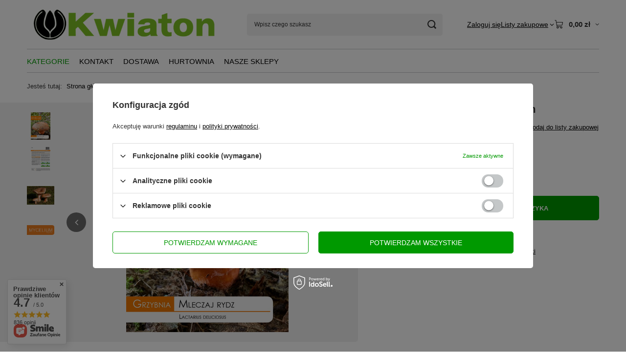

--- FILE ---
content_type: text/html; charset=utf-8
request_url: https://kwiaton.pl/ajax/projector.php?product=1351&size=onesize&action=get&get=pictures,product,sizes
body_size: 1001
content:
{"pictures":{"1":{"data":{"position":1,"url":"\/hpeciai\/2ed85262ca3a3f03f8f3082f8b373c4c\/pol_pl_Grzybnia-Mleczaj-Rydz-Mycelium-1351_1.jpg","width":"679","height":"921","icon":"\/hpeciai\/e6c033cca06e3877b207ad0decec59f9\/pol_ps_Grzybnia-Mleczaj-Rydz-Mycelium-1351_1.jpg","icon_width":"73","icon_height":"100","medium":"\/hpeciai\/bd2840030c517163a32b74f383fb1940\/pol_pm_Grzybnia-Mleczaj-Rydz-Mycelium-1351_1.jpg","medium_width":"332","medium_height":"450","url_second":"","width_second":null,"height_second":null,"icon_second":"","icon_width_second":null,"icon_height_second":null,"medium_second":"","medium_width_second":null,"medium_height_second":null,"ext":"jpg","ext_m":"jpg","ext_s":"jpg","ext_second":null,"ext_m_second":null,"ext_s_second":null},"friendly":true},"2":{"data":{"position":2,"url":"\/hpeciai\/2fc2b26e7255868a03f993531e7e5914\/pol_pl_Grzybnia-Mleczaj-Rydz-Mycelium-1351_3.jpg","width":"679","height":"921","icon":"\/hpeciai\/acb61c543bde098dc6aceed042721cfc\/pol_ps_Grzybnia-Mleczaj-Rydz-Mycelium-1351_3.jpg","icon_width":"73","icon_height":"100","medium":"\/hpeciai\/8a1a8f5176db0c4feb4eec5f7fd03997\/pol_pm_Grzybnia-Mleczaj-Rydz-Mycelium-1351_3.jpg","medium_width":"332","medium_height":"450","url_second":"","width_second":null,"height_second":null,"icon_second":"","icon_width_second":null,"icon_height_second":null,"medium_second":"","medium_width_second":null,"medium_height_second":null,"ext":"jpg","ext_m":"jpg","ext_s":"jpg","ext_second":null,"ext_m_second":null,"ext_s_second":null},"friendly":true},"3":{"data":{"position":3,"url":"\/hpeciai\/e667ebe7f4b82df4bf02a37abf6f341f\/pol_pl_Grzybnia-Mleczaj-Rydz-Mycelium-1351_2.jpg","width":"750","height":"500","icon":"\/hpeciai\/342a2c486ed2cc91275ab93b2b34e91c\/pol_ps_Grzybnia-Mleczaj-Rydz-Mycelium-1351_2.jpg","icon_width":"100","icon_height":"67","medium":"\/hpeciai\/5c51569ac6725ac54932b4ac2cbd6f2d\/pol_pm_Grzybnia-Mleczaj-Rydz-Mycelium-1351_2.jpg","medium_width":"450","medium_height":"300","url_second":"","width_second":null,"height_second":null,"icon_second":"","icon_width_second":null,"icon_height_second":null,"medium_second":"","medium_width_second":null,"medium_height_second":null,"ext":"jpg","ext_m":"jpg","ext_s":"jpg","ext_second":null,"ext_m_second":null,"ext_s_second":null},"friendly":true},"4":{"data":{"position":4,"url":"\/hpeciai\/7be345b439305db2cac6f66190fc7bd3\/pol_pl_Grzybnia-Mleczaj-Rydz-Mycelium-1351_4.png","width":"636","height":"228","icon":"\/hpeciai\/30647e3bbb1b88d3472ff30ab4d31e6d\/pol_ps_Grzybnia-Mleczaj-Rydz-Mycelium-1351_4.png","icon_width":"100","icon_height":"36","medium":"\/hpeciai\/77e9708588e4609c356bc2d820891f3e\/pol_pm_Grzybnia-Mleczaj-Rydz-Mycelium-1351_4.png","medium_width":"450","medium_height":"161","url_second":"","width_second":null,"height_second":null,"icon_second":"","icon_width_second":null,"icon_height_second":null,"medium_second":"","medium_width_second":null,"medium_height_second":null,"ext":"png","ext_m":"png","ext_s":"png","ext_second":null,"ext_m_second":null,"ext_s_second":null},"friendly":true}},"product":{"id":1351,"name":"Grzybnia Mleczaj Rydz Mycelium ","firm":{"name":"MYCELIUM","productslink":"\/search.php?firm=1581019644&lang=pol"},"code":"11165","icon":"hpeciai\/60b06331bd7978d61595a1f7538f8f6f\/pol_il_Grzybnia-Mleczaj-Rydz-Mycelium-1351.jpg","taxes":{"vat":"8.0"},"moreprices":"y","link":"\/product-pol-1351-Grzybnia-Mleczaj-Rydz-Mycelium.html","product_type":"product_item"},"sizes":{"id":1351,"name":"Grzybnia Mleczaj Rydz Mycelium ","firm":{"name":"MYCELIUM","productsLink":"\/firm-pol-1581019644-MYCELIUM.html"},"cleardescription":"","description":"","icon":"hpeciai\/60b06331bd7978d61595a1f7538f8f6f\/pol_il_Grzybnia-Mleczaj-Rydz-Mycelium-1351.jpg","taxes":{"vat":"8.0"},"code":"11165","moreprices":"y","new":"0","link":"\/product-pol-1351-Grzybnia-Mleczaj-Rydz-Mycelium.html","product_type":"product_item","unit":"szt.","unit_single":"szt.","unit_plural":"szt.","unit_fraction":"sztuka","unit_precision":"0","unit_sellby":1,"items":{"00000-uniw":{"type":"uniw","priority":"0","name":"uniw","description":"uniwersalny","amount":3,"phone_price":"false","prices":{"price_retail":23.65,"price_minimal":0,"price_automatic_calculation":0,"price_retail_dynamic":0,"price_srp":0,"price_crossed_retail":0,"price_crossed_wholesale":0,"price_pos":19.5,"omnibus_price_retail":21,"omnibus_price_retail_new_price":false,"omnibus_price_wholesale":21,"omnibus_price_wholesale_new_price":false,"price":23.65,"price_net":21.9}}},"amount":3}}

--- FILE ---
content_type: text/html; charset=utf-8
request_url: https://kwiaton.pl/ajax/projector.php?action=get&product=1351&size=uniw&get=sizeprices,sizeavailability,sizedelivery
body_size: 380
content:
{"sizeprices":{"value":"23.65","price_formatted":"23,65 z\u0142","price_net":"21.90","price_net_formatted":"21,90 z\u0142","vat":"8","worth":"23.65","worth_net":"21.90","worth_formatted":"23,65 z\u0142","worth_net_formatted":"21,90 z\u0142","basket_enable":"y","special_offer":"false","rebate_code_active":"n","priceformula_error":"false"},"sizeavailability":{"delivery_days":"0","delivery_date":"2026-01-15","days":"1","sum":"3","visible":"n","status_description":"Produkt dost\u0119pny w bardzo du\u017cej ilo\u015bci","status_gfx":"\/data\/lang\/pol\/available_graph\/graph_1_4.png","status":"enable","minimum_stock_of_product":"2","shipping_time":{"days":"0","working_days":"0","hours":"0","minutes":"0","time":"2026-01-15 16:00","week_day":"4","week_amount":"0","today":"true","today_shipment_deadline":"14:00:00"},"delay_time":{"days":"0","hours":"0","minutes":"0","time":"2026-01-15 11:38:10","week_day":"4","week_amount":"0","unknown_delivery_time":"false"}},"sizedelivery":{"undefined":"false","shipping":"10.00","shipping_formatted":"10,00 z\u0142","limitfree":"0.00","limitfree_formatted":"0,00 z\u0142","shipping_change":"10.00","shipping_change_formatted":"10,00 z\u0142","change_type":"up"}}